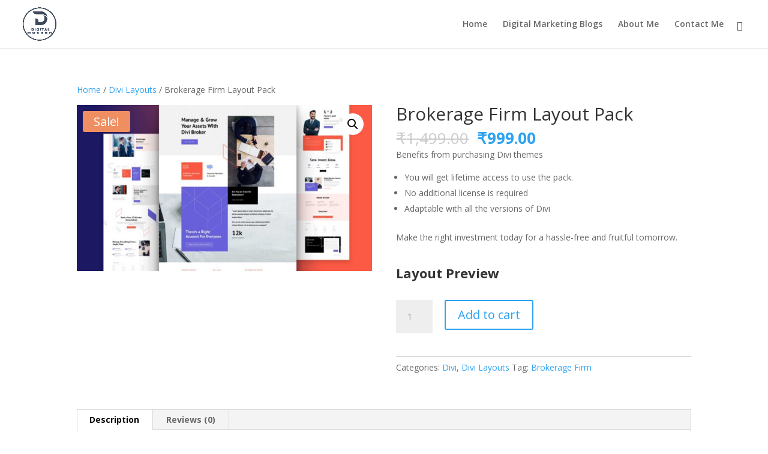

--- FILE ---
content_type: text/html; charset=utf-8
request_url: https://www.google.com/recaptcha/api2/aframe
body_size: 269
content:
<!DOCTYPE HTML><html><head><meta http-equiv="content-type" content="text/html; charset=UTF-8"></head><body><script nonce="RqDqW70h1vbpjRUmC1_YzA">/** Anti-fraud and anti-abuse applications only. See google.com/recaptcha */ try{var clients={'sodar':'https://pagead2.googlesyndication.com/pagead/sodar?'};window.addEventListener("message",function(a){try{if(a.source===window.parent){var b=JSON.parse(a.data);var c=clients[b['id']];if(c){var d=document.createElement('img');d.src=c+b['params']+'&rc='+(localStorage.getItem("rc::a")?sessionStorage.getItem("rc::b"):"");window.document.body.appendChild(d);sessionStorage.setItem("rc::e",parseInt(sessionStorage.getItem("rc::e")||0)+1);localStorage.setItem("rc::h",'1768751444663');}}}catch(b){}});window.parent.postMessage("_grecaptcha_ready", "*");}catch(b){}</script></body></html>